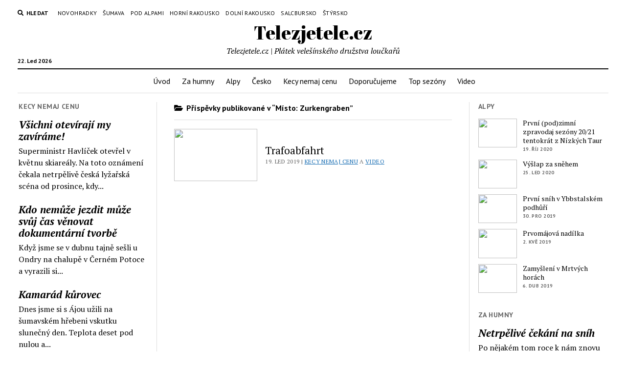

--- FILE ---
content_type: text/html; charset=UTF-8
request_url: http://telezjetele.cz/misto/zurkengraben/
body_size: 9116
content:
<!DOCTYPE html>

<html lang="cs">

<head>
	<title>Zurkengraben - Telezjetele.cz</title>
<meta name='robots' content='max-image-preview:large' />
<meta charset="UTF-8" />
<meta name="viewport" content="width=device-width, initial-scale=1" />
<meta name="template" content="Mission News 1.55" />
<link rel='dns-prefetch' href='//fonts.googleapis.com' />
<link rel="alternate" type="application/rss+xml" title="Telezjetele.cz &raquo; RSS zdroj" href="http://telezjetele.cz/feed/" />
<link rel="alternate" type="application/rss+xml" title="Telezjetele.cz &raquo; RSS komentářů" href="http://telezjetele.cz/comments/feed/" />
<link rel="alternate" type="application/rss+xml" title="Telezjetele.cz &raquo; Zurkengraben Místo RSS" href="http://telezjetele.cz/misto/zurkengraben/feed/" />
<script type="text/javascript">
window._wpemojiSettings = {"baseUrl":"https:\/\/s.w.org\/images\/core\/emoji\/14.0.0\/72x72\/","ext":".png","svgUrl":"https:\/\/s.w.org\/images\/core\/emoji\/14.0.0\/svg\/","svgExt":".svg","source":{"concatemoji":"http:\/\/telezjetele.cz\/wp-includes\/js\/wp-emoji-release.min.js?ver=6.2.8"}};
/*! This file is auto-generated */
!function(e,a,t){var n,r,o,i=a.createElement("canvas"),p=i.getContext&&i.getContext("2d");function s(e,t){p.clearRect(0,0,i.width,i.height),p.fillText(e,0,0);e=i.toDataURL();return p.clearRect(0,0,i.width,i.height),p.fillText(t,0,0),e===i.toDataURL()}function c(e){var t=a.createElement("script");t.src=e,t.defer=t.type="text/javascript",a.getElementsByTagName("head")[0].appendChild(t)}for(o=Array("flag","emoji"),t.supports={everything:!0,everythingExceptFlag:!0},r=0;r<o.length;r++)t.supports[o[r]]=function(e){if(p&&p.fillText)switch(p.textBaseline="top",p.font="600 32px Arial",e){case"flag":return s("\ud83c\udff3\ufe0f\u200d\u26a7\ufe0f","\ud83c\udff3\ufe0f\u200b\u26a7\ufe0f")?!1:!s("\ud83c\uddfa\ud83c\uddf3","\ud83c\uddfa\u200b\ud83c\uddf3")&&!s("\ud83c\udff4\udb40\udc67\udb40\udc62\udb40\udc65\udb40\udc6e\udb40\udc67\udb40\udc7f","\ud83c\udff4\u200b\udb40\udc67\u200b\udb40\udc62\u200b\udb40\udc65\u200b\udb40\udc6e\u200b\udb40\udc67\u200b\udb40\udc7f");case"emoji":return!s("\ud83e\udef1\ud83c\udffb\u200d\ud83e\udef2\ud83c\udfff","\ud83e\udef1\ud83c\udffb\u200b\ud83e\udef2\ud83c\udfff")}return!1}(o[r]),t.supports.everything=t.supports.everything&&t.supports[o[r]],"flag"!==o[r]&&(t.supports.everythingExceptFlag=t.supports.everythingExceptFlag&&t.supports[o[r]]);t.supports.everythingExceptFlag=t.supports.everythingExceptFlag&&!t.supports.flag,t.DOMReady=!1,t.readyCallback=function(){t.DOMReady=!0},t.supports.everything||(n=function(){t.readyCallback()},a.addEventListener?(a.addEventListener("DOMContentLoaded",n,!1),e.addEventListener("load",n,!1)):(e.attachEvent("onload",n),a.attachEvent("onreadystatechange",function(){"complete"===a.readyState&&t.readyCallback()})),(e=t.source||{}).concatemoji?c(e.concatemoji):e.wpemoji&&e.twemoji&&(c(e.twemoji),c(e.wpemoji)))}(window,document,window._wpemojiSettings);
</script>
<style type="text/css">
img.wp-smiley,
img.emoji {
	display: inline !important;
	border: none !important;
	box-shadow: none !important;
	height: 1em !important;
	width: 1em !important;
	margin: 0 0.07em !important;
	vertical-align: -0.1em !important;
	background: none !important;
	padding: 0 !important;
}
</style>
	<link rel='stylesheet' id='wp-block-library-css' href='http://telezjetele.cz/wp-includes/css/dist/block-library/style.min.css?ver=6.2.8' type='text/css' media='all' />
<link rel='stylesheet' id='classic-theme-styles-css' href='http://telezjetele.cz/wp-includes/css/classic-themes.min.css?ver=6.2.8' type='text/css' media='all' />
<style id='global-styles-inline-css' type='text/css'>
body{--wp--preset--color--black: #000000;--wp--preset--color--cyan-bluish-gray: #abb8c3;--wp--preset--color--white: #ffffff;--wp--preset--color--pale-pink: #f78da7;--wp--preset--color--vivid-red: #cf2e2e;--wp--preset--color--luminous-vivid-orange: #ff6900;--wp--preset--color--luminous-vivid-amber: #fcb900;--wp--preset--color--light-green-cyan: #7bdcb5;--wp--preset--color--vivid-green-cyan: #00d084;--wp--preset--color--pale-cyan-blue: #8ed1fc;--wp--preset--color--vivid-cyan-blue: #0693e3;--wp--preset--color--vivid-purple: #9b51e0;--wp--preset--gradient--vivid-cyan-blue-to-vivid-purple: linear-gradient(135deg,rgba(6,147,227,1) 0%,rgb(155,81,224) 100%);--wp--preset--gradient--light-green-cyan-to-vivid-green-cyan: linear-gradient(135deg,rgb(122,220,180) 0%,rgb(0,208,130) 100%);--wp--preset--gradient--luminous-vivid-amber-to-luminous-vivid-orange: linear-gradient(135deg,rgba(252,185,0,1) 0%,rgba(255,105,0,1) 100%);--wp--preset--gradient--luminous-vivid-orange-to-vivid-red: linear-gradient(135deg,rgba(255,105,0,1) 0%,rgb(207,46,46) 100%);--wp--preset--gradient--very-light-gray-to-cyan-bluish-gray: linear-gradient(135deg,rgb(238,238,238) 0%,rgb(169,184,195) 100%);--wp--preset--gradient--cool-to-warm-spectrum: linear-gradient(135deg,rgb(74,234,220) 0%,rgb(151,120,209) 20%,rgb(207,42,186) 40%,rgb(238,44,130) 60%,rgb(251,105,98) 80%,rgb(254,248,76) 100%);--wp--preset--gradient--blush-light-purple: linear-gradient(135deg,rgb(255,206,236) 0%,rgb(152,150,240) 100%);--wp--preset--gradient--blush-bordeaux: linear-gradient(135deg,rgb(254,205,165) 0%,rgb(254,45,45) 50%,rgb(107,0,62) 100%);--wp--preset--gradient--luminous-dusk: linear-gradient(135deg,rgb(255,203,112) 0%,rgb(199,81,192) 50%,rgb(65,88,208) 100%);--wp--preset--gradient--pale-ocean: linear-gradient(135deg,rgb(255,245,203) 0%,rgb(182,227,212) 50%,rgb(51,167,181) 100%);--wp--preset--gradient--electric-grass: linear-gradient(135deg,rgb(202,248,128) 0%,rgb(113,206,126) 100%);--wp--preset--gradient--midnight: linear-gradient(135deg,rgb(2,3,129) 0%,rgb(40,116,252) 100%);--wp--preset--duotone--dark-grayscale: url('#wp-duotone-dark-grayscale');--wp--preset--duotone--grayscale: url('#wp-duotone-grayscale');--wp--preset--duotone--purple-yellow: url('#wp-duotone-purple-yellow');--wp--preset--duotone--blue-red: url('#wp-duotone-blue-red');--wp--preset--duotone--midnight: url('#wp-duotone-midnight');--wp--preset--duotone--magenta-yellow: url('#wp-duotone-magenta-yellow');--wp--preset--duotone--purple-green: url('#wp-duotone-purple-green');--wp--preset--duotone--blue-orange: url('#wp-duotone-blue-orange');--wp--preset--font-size--small: 12px;--wp--preset--font-size--medium: 20px;--wp--preset--font-size--large: 21px;--wp--preset--font-size--x-large: 42px;--wp--preset--font-size--regular: 16px;--wp--preset--font-size--larger: 28px;--wp--preset--spacing--20: 0.44rem;--wp--preset--spacing--30: 0.67rem;--wp--preset--spacing--40: 1rem;--wp--preset--spacing--50: 1.5rem;--wp--preset--spacing--60: 2.25rem;--wp--preset--spacing--70: 3.38rem;--wp--preset--spacing--80: 5.06rem;--wp--preset--shadow--natural: 6px 6px 9px rgba(0, 0, 0, 0.2);--wp--preset--shadow--deep: 12px 12px 50px rgba(0, 0, 0, 0.4);--wp--preset--shadow--sharp: 6px 6px 0px rgba(0, 0, 0, 0.2);--wp--preset--shadow--outlined: 6px 6px 0px -3px rgba(255, 255, 255, 1), 6px 6px rgba(0, 0, 0, 1);--wp--preset--shadow--crisp: 6px 6px 0px rgba(0, 0, 0, 1);}:where(.is-layout-flex){gap: 0.5em;}body .is-layout-flow > .alignleft{float: left;margin-inline-start: 0;margin-inline-end: 2em;}body .is-layout-flow > .alignright{float: right;margin-inline-start: 2em;margin-inline-end: 0;}body .is-layout-flow > .aligncenter{margin-left: auto !important;margin-right: auto !important;}body .is-layout-constrained > .alignleft{float: left;margin-inline-start: 0;margin-inline-end: 2em;}body .is-layout-constrained > .alignright{float: right;margin-inline-start: 2em;margin-inline-end: 0;}body .is-layout-constrained > .aligncenter{margin-left: auto !important;margin-right: auto !important;}body .is-layout-constrained > :where(:not(.alignleft):not(.alignright):not(.alignfull)){max-width: var(--wp--style--global--content-size);margin-left: auto !important;margin-right: auto !important;}body .is-layout-constrained > .alignwide{max-width: var(--wp--style--global--wide-size);}body .is-layout-flex{display: flex;}body .is-layout-flex{flex-wrap: wrap;align-items: center;}body .is-layout-flex > *{margin: 0;}:where(.wp-block-columns.is-layout-flex){gap: 2em;}.has-black-color{color: var(--wp--preset--color--black) !important;}.has-cyan-bluish-gray-color{color: var(--wp--preset--color--cyan-bluish-gray) !important;}.has-white-color{color: var(--wp--preset--color--white) !important;}.has-pale-pink-color{color: var(--wp--preset--color--pale-pink) !important;}.has-vivid-red-color{color: var(--wp--preset--color--vivid-red) !important;}.has-luminous-vivid-orange-color{color: var(--wp--preset--color--luminous-vivid-orange) !important;}.has-luminous-vivid-amber-color{color: var(--wp--preset--color--luminous-vivid-amber) !important;}.has-light-green-cyan-color{color: var(--wp--preset--color--light-green-cyan) !important;}.has-vivid-green-cyan-color{color: var(--wp--preset--color--vivid-green-cyan) !important;}.has-pale-cyan-blue-color{color: var(--wp--preset--color--pale-cyan-blue) !important;}.has-vivid-cyan-blue-color{color: var(--wp--preset--color--vivid-cyan-blue) !important;}.has-vivid-purple-color{color: var(--wp--preset--color--vivid-purple) !important;}.has-black-background-color{background-color: var(--wp--preset--color--black) !important;}.has-cyan-bluish-gray-background-color{background-color: var(--wp--preset--color--cyan-bluish-gray) !important;}.has-white-background-color{background-color: var(--wp--preset--color--white) !important;}.has-pale-pink-background-color{background-color: var(--wp--preset--color--pale-pink) !important;}.has-vivid-red-background-color{background-color: var(--wp--preset--color--vivid-red) !important;}.has-luminous-vivid-orange-background-color{background-color: var(--wp--preset--color--luminous-vivid-orange) !important;}.has-luminous-vivid-amber-background-color{background-color: var(--wp--preset--color--luminous-vivid-amber) !important;}.has-light-green-cyan-background-color{background-color: var(--wp--preset--color--light-green-cyan) !important;}.has-vivid-green-cyan-background-color{background-color: var(--wp--preset--color--vivid-green-cyan) !important;}.has-pale-cyan-blue-background-color{background-color: var(--wp--preset--color--pale-cyan-blue) !important;}.has-vivid-cyan-blue-background-color{background-color: var(--wp--preset--color--vivid-cyan-blue) !important;}.has-vivid-purple-background-color{background-color: var(--wp--preset--color--vivid-purple) !important;}.has-black-border-color{border-color: var(--wp--preset--color--black) !important;}.has-cyan-bluish-gray-border-color{border-color: var(--wp--preset--color--cyan-bluish-gray) !important;}.has-white-border-color{border-color: var(--wp--preset--color--white) !important;}.has-pale-pink-border-color{border-color: var(--wp--preset--color--pale-pink) !important;}.has-vivid-red-border-color{border-color: var(--wp--preset--color--vivid-red) !important;}.has-luminous-vivid-orange-border-color{border-color: var(--wp--preset--color--luminous-vivid-orange) !important;}.has-luminous-vivid-amber-border-color{border-color: var(--wp--preset--color--luminous-vivid-amber) !important;}.has-light-green-cyan-border-color{border-color: var(--wp--preset--color--light-green-cyan) !important;}.has-vivid-green-cyan-border-color{border-color: var(--wp--preset--color--vivid-green-cyan) !important;}.has-pale-cyan-blue-border-color{border-color: var(--wp--preset--color--pale-cyan-blue) !important;}.has-vivid-cyan-blue-border-color{border-color: var(--wp--preset--color--vivid-cyan-blue) !important;}.has-vivid-purple-border-color{border-color: var(--wp--preset--color--vivid-purple) !important;}.has-vivid-cyan-blue-to-vivid-purple-gradient-background{background: var(--wp--preset--gradient--vivid-cyan-blue-to-vivid-purple) !important;}.has-light-green-cyan-to-vivid-green-cyan-gradient-background{background: var(--wp--preset--gradient--light-green-cyan-to-vivid-green-cyan) !important;}.has-luminous-vivid-amber-to-luminous-vivid-orange-gradient-background{background: var(--wp--preset--gradient--luminous-vivid-amber-to-luminous-vivid-orange) !important;}.has-luminous-vivid-orange-to-vivid-red-gradient-background{background: var(--wp--preset--gradient--luminous-vivid-orange-to-vivid-red) !important;}.has-very-light-gray-to-cyan-bluish-gray-gradient-background{background: var(--wp--preset--gradient--very-light-gray-to-cyan-bluish-gray) !important;}.has-cool-to-warm-spectrum-gradient-background{background: var(--wp--preset--gradient--cool-to-warm-spectrum) !important;}.has-blush-light-purple-gradient-background{background: var(--wp--preset--gradient--blush-light-purple) !important;}.has-blush-bordeaux-gradient-background{background: var(--wp--preset--gradient--blush-bordeaux) !important;}.has-luminous-dusk-gradient-background{background: var(--wp--preset--gradient--luminous-dusk) !important;}.has-pale-ocean-gradient-background{background: var(--wp--preset--gradient--pale-ocean) !important;}.has-electric-grass-gradient-background{background: var(--wp--preset--gradient--electric-grass) !important;}.has-midnight-gradient-background{background: var(--wp--preset--gradient--midnight) !important;}.has-small-font-size{font-size: var(--wp--preset--font-size--small) !important;}.has-medium-font-size{font-size: var(--wp--preset--font-size--medium) !important;}.has-large-font-size{font-size: var(--wp--preset--font-size--large) !important;}.has-x-large-font-size{font-size: var(--wp--preset--font-size--x-large) !important;}
.wp-block-navigation a:where(:not(.wp-element-button)){color: inherit;}
:where(.wp-block-columns.is-layout-flex){gap: 2em;}
.wp-block-pullquote{font-size: 1.5em;line-height: 1.6;}
</style>
<link rel='stylesheet' id='ppress-frontend-css' href='http://telezjetele.cz/wp-content/plugins/wp-user-avatar/assets/css/frontend.min.css?ver=4.10.1' type='text/css' media='all' />
<link rel='stylesheet' id='ppress-flatpickr-css' href='http://telezjetele.cz/wp-content/plugins/wp-user-avatar/assets/flatpickr/flatpickr.min.css?ver=4.10.1' type='text/css' media='all' />
<link rel='stylesheet' id='ppress-select2-css' href='http://telezjetele.cz/wp-content/plugins/wp-user-avatar/assets/select2/select2.min.css?ver=6.2.8' type='text/css' media='all' />
<link rel='stylesheet' id='ct-mission-news-google-fonts-css' href='//fonts.googleapis.com/css?family=Abril+Fatface%7CPT+Sans%3A400%2C700%7CPT+Serif%3A400%2C400i%2C700%2C700i&#038;subset=latin%2Clatin-ext&#038;display=swap&#038;ver=6.2.8' type='text/css' media='all' />
<link rel='stylesheet' id='ct-mission-news-font-awesome-css' href='http://telezjetele.cz/wp-content/themes/mission-news/assets/font-awesome/css/all.min.css?ver=6.2.8' type='text/css' media='all' />
<link rel='stylesheet' id='ct-mission-news-style-css' href='http://telezjetele.cz/wp-content/themes/mission-news/style.css?ver=6.2.8' type='text/css' media='all' />
<style id='ct-mission-news-style-inline-css' type='text/css'>
.widget-area-site-footer {text-align: left;}
</style>
<style id='wp-typography-custom-inline-css' type='text/css'>
sup{vertical-align: 60%;font-size: 75%;line-height: 100%}sub{vertical-align: -10%;font-size: 75%;line-height: 100%}.amp{font-family: Baskerville, "Goudy Old Style", "Palatino", "Book Antiqua", "Warnock Pro", serif;font-weight: normal;font-style: italic;font-size: 1.1em;line-height: 1em}.caps{font-size: 90%}.dquo{margin-left:-.40em}.quo{margin-left:-.2em}.pull-double{margin-left:-.38em}.push-double{margin-right:.38em}.pull-single{margin-left:-.15em}.push-single{margin-right:.15em}
</style>
<style id='wp-typography-safari-font-workaround-inline-css' type='text/css'>
body {-webkit-font-feature-settings: "liga";font-feature-settings: "liga";-ms-font-feature-settings: normal;}
</style>
<link rel='stylesheet' id='ct-mission-news-pro-style-css' href='http://telezjetele.cz/wp-content/plugins/mission-news-pro/styles/style.min.css?ver=6.2.8' type='text/css' media='all' />
<script type='text/javascript' src='http://telezjetele.cz/wp-includes/js/jquery/jquery.min.js?ver=3.6.4' id='jquery-core-js'></script>
<script type='text/javascript' src='http://telezjetele.cz/wp-includes/js/jquery/jquery-migrate.min.js?ver=3.4.0' id='jquery-migrate-js'></script>
<script type='text/javascript' src='http://telezjetele.cz/wp-content/plugins/wp-user-avatar/assets/flatpickr/flatpickr.min.js?ver=4.10.1' id='ppress-flatpickr-js'></script>
<script type='text/javascript' src='http://telezjetele.cz/wp-content/plugins/wp-user-avatar/assets/select2/select2.min.js?ver=4.10.1' id='ppress-select2-js'></script>
<link rel="https://api.w.org/" href="http://telezjetele.cz/wp-json/" /><link rel="EditURI" type="application/rsd+xml" title="RSD" href="http://telezjetele.cz/xmlrpc.php?rsd" />
<link rel="wlwmanifest" type="application/wlwmanifest+xml" href="http://telezjetele.cz/wp-includes/wlwmanifest.xml" />
<meta name="generator" content="WordPress 6.2.8" />
		<style type="text/css" id="wp-custom-css">
			@media all and (min-width: 37.5em) {
	
  .layout-double.paged:not(.bbpress) .entry:first-child {
    width: 50%;
    float: left;
    border-bottom: none;
    padding: 0.75em 0;
    margin: 0;
    border-right: solid 1px #DCDCDC;
  }	
  .layout-double.paged:not(.bbpress) .entry:first-child .post-content {
    display: none;
  }
  .layout-double.paged:not(.bbpress) .entry:nth-child(2) {
    border-top: none;
  }
  .layout-double.paged:not(.bbpress) .entry:nth-of-type(even) {
    clear: none;
    padding: 0.75em 0 0.75em 0.75em;
    margin-left: -1px;
  }
  .layout-double.paged:not(.bbpress) .entry:nth-of-type(odd) {
    clear: left;
    border-left: none;
    border-right: solid 1px #DCDCDC;
    margin-left: 0;
    padding: 0.75em 0.75em 0.75em 0;
  }
}		</style>
		</head>

<body id="mission-news" class="archive tax-misto term-zurkengraben term-197 sticky-header-mobile layout-rows small-first-post">
<svg xmlns="http://www.w3.org/2000/svg" viewBox="0 0 0 0" width="0" height="0" focusable="false" role="none" style="visibility: hidden; position: absolute; left: -9999px; overflow: hidden;" ><defs><filter id="wp-duotone-dark-grayscale"><feColorMatrix color-interpolation-filters="sRGB" type="matrix" values=" .299 .587 .114 0 0 .299 .587 .114 0 0 .299 .587 .114 0 0 .299 .587 .114 0 0 " /><feComponentTransfer color-interpolation-filters="sRGB" ><feFuncR type="table" tableValues="0 0.49803921568627" /><feFuncG type="table" tableValues="0 0.49803921568627" /><feFuncB type="table" tableValues="0 0.49803921568627" /><feFuncA type="table" tableValues="1 1" /></feComponentTransfer><feComposite in2="SourceGraphic" operator="in" /></filter></defs></svg><svg xmlns="http://www.w3.org/2000/svg" viewBox="0 0 0 0" width="0" height="0" focusable="false" role="none" style="visibility: hidden; position: absolute; left: -9999px; overflow: hidden;" ><defs><filter id="wp-duotone-grayscale"><feColorMatrix color-interpolation-filters="sRGB" type="matrix" values=" .299 .587 .114 0 0 .299 .587 .114 0 0 .299 .587 .114 0 0 .299 .587 .114 0 0 " /><feComponentTransfer color-interpolation-filters="sRGB" ><feFuncR type="table" tableValues="0 1" /><feFuncG type="table" tableValues="0 1" /><feFuncB type="table" tableValues="0 1" /><feFuncA type="table" tableValues="1 1" /></feComponentTransfer><feComposite in2="SourceGraphic" operator="in" /></filter></defs></svg><svg xmlns="http://www.w3.org/2000/svg" viewBox="0 0 0 0" width="0" height="0" focusable="false" role="none" style="visibility: hidden; position: absolute; left: -9999px; overflow: hidden;" ><defs><filter id="wp-duotone-purple-yellow"><feColorMatrix color-interpolation-filters="sRGB" type="matrix" values=" .299 .587 .114 0 0 .299 .587 .114 0 0 .299 .587 .114 0 0 .299 .587 .114 0 0 " /><feComponentTransfer color-interpolation-filters="sRGB" ><feFuncR type="table" tableValues="0.54901960784314 0.98823529411765" /><feFuncG type="table" tableValues="0 1" /><feFuncB type="table" tableValues="0.71764705882353 0.25490196078431" /><feFuncA type="table" tableValues="1 1" /></feComponentTransfer><feComposite in2="SourceGraphic" operator="in" /></filter></defs></svg><svg xmlns="http://www.w3.org/2000/svg" viewBox="0 0 0 0" width="0" height="0" focusable="false" role="none" style="visibility: hidden; position: absolute; left: -9999px; overflow: hidden;" ><defs><filter id="wp-duotone-blue-red"><feColorMatrix color-interpolation-filters="sRGB" type="matrix" values=" .299 .587 .114 0 0 .299 .587 .114 0 0 .299 .587 .114 0 0 .299 .587 .114 0 0 " /><feComponentTransfer color-interpolation-filters="sRGB" ><feFuncR type="table" tableValues="0 1" /><feFuncG type="table" tableValues="0 0.27843137254902" /><feFuncB type="table" tableValues="0.5921568627451 0.27843137254902" /><feFuncA type="table" tableValues="1 1" /></feComponentTransfer><feComposite in2="SourceGraphic" operator="in" /></filter></defs></svg><svg xmlns="http://www.w3.org/2000/svg" viewBox="0 0 0 0" width="0" height="0" focusable="false" role="none" style="visibility: hidden; position: absolute; left: -9999px; overflow: hidden;" ><defs><filter id="wp-duotone-midnight"><feColorMatrix color-interpolation-filters="sRGB" type="matrix" values=" .299 .587 .114 0 0 .299 .587 .114 0 0 .299 .587 .114 0 0 .299 .587 .114 0 0 " /><feComponentTransfer color-interpolation-filters="sRGB" ><feFuncR type="table" tableValues="0 0" /><feFuncG type="table" tableValues="0 0.64705882352941" /><feFuncB type="table" tableValues="0 1" /><feFuncA type="table" tableValues="1 1" /></feComponentTransfer><feComposite in2="SourceGraphic" operator="in" /></filter></defs></svg><svg xmlns="http://www.w3.org/2000/svg" viewBox="0 0 0 0" width="0" height="0" focusable="false" role="none" style="visibility: hidden; position: absolute; left: -9999px; overflow: hidden;" ><defs><filter id="wp-duotone-magenta-yellow"><feColorMatrix color-interpolation-filters="sRGB" type="matrix" values=" .299 .587 .114 0 0 .299 .587 .114 0 0 .299 .587 .114 0 0 .299 .587 .114 0 0 " /><feComponentTransfer color-interpolation-filters="sRGB" ><feFuncR type="table" tableValues="0.78039215686275 1" /><feFuncG type="table" tableValues="0 0.94901960784314" /><feFuncB type="table" tableValues="0.35294117647059 0.47058823529412" /><feFuncA type="table" tableValues="1 1" /></feComponentTransfer><feComposite in2="SourceGraphic" operator="in" /></filter></defs></svg><svg xmlns="http://www.w3.org/2000/svg" viewBox="0 0 0 0" width="0" height="0" focusable="false" role="none" style="visibility: hidden; position: absolute; left: -9999px; overflow: hidden;" ><defs><filter id="wp-duotone-purple-green"><feColorMatrix color-interpolation-filters="sRGB" type="matrix" values=" .299 .587 .114 0 0 .299 .587 .114 0 0 .299 .587 .114 0 0 .299 .587 .114 0 0 " /><feComponentTransfer color-interpolation-filters="sRGB" ><feFuncR type="table" tableValues="0.65098039215686 0.40392156862745" /><feFuncG type="table" tableValues="0 1" /><feFuncB type="table" tableValues="0.44705882352941 0.4" /><feFuncA type="table" tableValues="1 1" /></feComponentTransfer><feComposite in2="SourceGraphic" operator="in" /></filter></defs></svg><svg xmlns="http://www.w3.org/2000/svg" viewBox="0 0 0 0" width="0" height="0" focusable="false" role="none" style="visibility: hidden; position: absolute; left: -9999px; overflow: hidden;" ><defs><filter id="wp-duotone-blue-orange"><feColorMatrix color-interpolation-filters="sRGB" type="matrix" values=" .299 .587 .114 0 0 .299 .587 .114 0 0 .299 .587 .114 0 0 .299 .587 .114 0 0 " /><feComponentTransfer color-interpolation-filters="sRGB" ><feFuncR type="table" tableValues="0.098039215686275 1" /><feFuncG type="table" tableValues="0 0.66274509803922" /><feFuncB type="table" tableValues="0.84705882352941 0.41960784313725" /><feFuncA type="table" tableValues="1 1" /></feComponentTransfer><feComposite in2="SourceGraphic" operator="in" /></filter></defs></svg><a class="skip-content" href="#main">Stisknutím &quot;Enter&quot; přejdete na obsah</a>
<div id="overflow-container" class="overflow-container">
	<div id="max-width" class="max-width">
							<header class="site-header" id="site-header" role="banner">
				<div class="top-nav">
					<button id="search-toggle" class="search-toggle"><i class="fas fa-search"></i><span>Hledat</span></button>
<div id="search-form-popup" class="search-form-popup">
	<div class="inner">
		<div class="title">Hledat Telezjetele.cz</div>
		<div class='search-form-container'>
    <form role="search" method="get" class="search-form" action="http://telezjetele.cz">
        <input id="search-field" type="search" class="search-field" value="" name="s"
               title="Hledat" placeholder=" Vyhledat ..." />
        <input type="submit" class="search-submit" value='Hledat'/>
    </form>
</div>		<a id="close-search" class="close" href="#"><svg xmlns="http://www.w3.org/2000/svg" width="20" height="20" viewBox="0 0 20 20" version="1.1"><g stroke="none" stroke-width="1" fill="none" fill-rule="evenodd"><g transform="translate(-17.000000, -12.000000)" fill="#000000"><g transform="translate(17.000000, 12.000000)"><rect transform="translate(10.000000, 10.000000) rotate(45.000000) translate(-10.000000, -10.000000) " x="9" y="-2" width="2" height="24"/><rect transform="translate(10.000000, 10.000000) rotate(-45.000000) translate(-10.000000, -10.000000) " x="9" y="-2" width="2" height="24"/></g></g></g></svg></a>
	</div>
</div>
					<div id="menu-secondary-container" class="menu-secondary-container">
						<div id="menu-secondary" class="menu-container menu-secondary" role="navigation">
	<nav class="menu"><ul id="menu-secondary-items" class="menu-secondary-items"><li id="menu-item-12610" class="menu-item menu-item-type-taxonomy menu-item-object-post_tag menu-item-12610"><a href="http://telezjetele.cz/oblast/novohradske-hory/">Novohradky</a></li>
<li id="menu-item-12614" class="menu-item menu-item-type-taxonomy menu-item-object-post_tag menu-item-12614"><a href="http://telezjetele.cz/oblast/sumava/">Šumava</a></li>
<li id="menu-item-12615" class="menu-item menu-item-type-custom menu-item-object-custom menu-item-12615"><a href="http://telezjetele.cz/oblast/steyr-land">Pod alpami</a></li>
<li id="menu-item-12611" class="menu-item menu-item-type-taxonomy menu-item-object-post_tag menu-item-12611"><a href="http://telezjetele.cz/oblast/oberosterreich/">Horní Rakousko</a></li>
<li id="menu-item-12609" class="menu-item menu-item-type-taxonomy menu-item-object-post_tag menu-item-12609"><a href="http://telezjetele.cz/oblast/niederosterreich/">Dolní Rakousko</a></li>
<li id="menu-item-12612" class="menu-item menu-item-type-taxonomy menu-item-object-post_tag menu-item-12612"><a href="http://telezjetele.cz/oblast/salzburg/">Salcbursko</a></li>
<li id="menu-item-12613" class="menu-item menu-item-type-taxonomy menu-item-object-post_tag menu-item-12613"><a href="http://telezjetele.cz/oblast/steiermark/">Štýrsko</a></li>
</ul></nav></div>
					</div>
									</div>
				<div id="title-container" class="title-container"><div class='site-title has-date'><a href='http://telezjetele.cz'>Telezjetele.cz</a></div><p class="date">22. Led 2026</p><p class="tagline">Telezjetele.cz | Plátek velešínského družstva loučkařů</p>				</div>
				<button id="toggle-navigation" class="toggle-navigation" name="toggle-navigation" aria-expanded="false">
					<span class="screen-reader-text">otevřít menu</span>
					<svg xmlns="http://www.w3.org/2000/svg" width="24" height="18" viewBox="0 0 24 18" version="1.1"><g stroke="none" stroke-width="1" fill="none" fill-rule="evenodd"><g transform="translate(-272.000000, -21.000000)" fill="#000000"><g transform="translate(266.000000, 12.000000)"><g transform="translate(6.000000, 9.000000)"><rect class="top-bar" x="0" y="0" width="24" height="2"/><rect class="middle-bar" x="0" y="8" width="24" height="2"/><rect class="bottom-bar" x="0" y="16" width="24" height="2"/></g></g></g></g></svg>				</button>
				<div id="menu-primary-container" class="menu-primary-container tier-1">
					<div class="dropdown-navigation"><a id="back-button" class="back-button" href="#"><i class="fas fa-angle-left"></i> Zpět</a><span class="label"></span></div>
<div id="menu-primary" class="menu-container menu-primary" role="navigation">
    <nav class="menu"><ul id="menu-primary-items" class="menu-primary-items"><li id="menu-item-10970" class="menu-item menu-item-type-custom menu-item-object-custom menu-item-home menu-item-10970"><a href="http://telezjetele.cz">Úvod</a></li>
<li id="menu-item-10948" class="menu-item menu-item-type-taxonomy menu-item-object-category menu-item-10948"><a href="http://telezjetele.cz/rubrika/za-humny/">Za humny</a></li>
<li id="menu-item-10947" class="menu-item menu-item-type-taxonomy menu-item-object-category menu-item-10947"><a href="http://telezjetele.cz/rubrika/alpy/">Alpy</a></li>
<li id="menu-item-10952" class="menu-item menu-item-type-taxonomy menu-item-object-category menu-item-10952"><a href="http://telezjetele.cz/rubrika/cesko/">Česko</a></li>
<li id="menu-item-10949" class="menu-item menu-item-type-taxonomy menu-item-object-category menu-item-10949"><a href="http://telezjetele.cz/rubrika/kecy-nemaj-cenu/">Kecy nemaj&nbsp;cenu</a></li>
<li id="menu-item-18104" class="menu-item menu-item-type-taxonomy menu-item-object-category menu-item-18104"><a href="http://telezjetele.cz/rubrika/doporucujeme/">Doporučujeme</a></li>
<li id="menu-item-18105" class="menu-item menu-item-type-taxonomy menu-item-object-category menu-item-18105"><a href="http://telezjetele.cz/rubrika/top-sezony/">Top sezóny</a></li>
<li id="menu-item-18106" class="menu-item menu-item-type-taxonomy menu-item-object-category menu-item-18106"><a href="http://telezjetele.cz/rubrika/video/">Video</a></li>
</ul></nav></div>
				</div>
			</header>
								<div class="content-container">
						<div class="layout-container">
				    <aside class="sidebar sidebar-left" id="sidebar-left" role="complementary">
        <div class="inner">
            <section id="ct_mission_news_post_list-1" class="widget widget_ct_mission_news_post_list"><div class="style-1"><h2 class="widget-title">Kecy nemaj cenu</h2><ul><li class="post-item"><div class="top"><div class="top-inner"><a href="http://telezjetele.cz/vsichni-oteviraji-my-zavirame/" class="title">Všichni otevírají my zavíráme!</a></div></div><div class="bottom"><div class="excerpt">Superministr Havlíček otevřel v květnu skiareály. Na toto oznámení čekala netrpělivě česká lyžařská scéna od prosince, kdy...</div></div></li><li class="post-item"><div class="top"><div class="top-inner"><a href="http://telezjetele.cz/kdo-nemuze-jezdit-muze-svuj-cas-venovat-dokumentarni-tvorbe/" class="title">Kdo nemůže jezdit může svůj čas věnovat dokumentární tvorbě</a></div></div><div class="bottom"><div class="excerpt">Když jsme se v dubnu tajně sešli u Ondry na chalupě v Černém Potoce a vyrazili si...</div></div></li><li class="post-item"><div class="top"><div class="top-inner"><a href="http://telezjetele.cz/kamarad-kurovec/" class="title">Kamarád kůrovec</a></div></div><div class="bottom"><div class="excerpt">Dnes jsme si s Ájou užili na šumavském hřebeni vskutku slunečný den. Teplota deset pod nulou a...</div></div></li><li class="post-item"><div class="top"><div class="top-inner"><a href="http://telezjetele.cz/mlha-vrbatovka/" class="title">Mlha vrbatovka</a></div></div><div class="bottom"><div class="excerpt">Ztěžovali si někteří čtenáři našeho plátku, že na nejmenovaném vyhledávači nezjistili, co je to mlha vrbatovka. My...</div></div></li><li class="post-item"><div class="top"><div class="top-inner"><a href="http://telezjetele.cz/zeptali-jsme-se/" class="title">Zeptali jsme&nbsp;se</a></div></div><div class="bottom"><div class="excerpt">Dnešní report píši s krátkým odstupem času v době, kdy v místech, kde se před necelým týdnem...</div></div></li></ul></div></section><section id="ct_mission_news_post_list-14" class="widget widget_ct_mission_news_post_list"><div class="style-1"><h2 class="widget-title">Česko</h2><ul><li class="post-item"><div class="top"><div class="top-inner"><a href="http://telezjetele.cz/rybrcoul-v-karantene/" class="title">Rýbrcoul v karanténě</a></div></div><div class="bottom"><div class="excerpt">Inu, jak to na horách českých v posledních letech chodívá, sníh nám před Vánocemi roztál. Využijeme tuto...</div></div></li><li class="post-item"><div class="top"><div class="top-inner"><a href="http://telezjetele.cz/dobyvani-nevyznamnych-vrcholu-krusnych-hor/" class="title">Dobývání (ne)významných vrcholů Krušných hor</a></div></div><div class="bottom"><div class="excerpt">Tuto zimu neměli v Krušných horách sníh. Do té doby, než se tu objevil Máňa. Ale jakmile...</div></div></li></ul></div></section>        </div>
    </aside>
				<section id="main" class="main" role="main">
					
<div class='archive-header'>
					<h1>
			<i class="fas fa-folder-open"></i>
			Příspěvky publikované v &ldquo;Místo: <span>Zurkengraben</span>&rdquo;		</h1>
		</div>
<div id="loop-container" class="loop-container">
    <div class="post-6682 post type-post status-publish format-video has-post-thumbnail hentry category-kecy-nemaj-cenu category-video tag-oberosterreich tag-steyr-land post_format-post-format-video misto-glasenberg misto-zurkengraben entry rows small">
		<article>
		<div class="featured-image"><a href="http://telezjetele.cz/trafoabfahrt/">Trafoabfahrt<img src="https://live.staticflickr.com/7912/47155244792_4eb8b62638_h.jpg"  class="external-img wp-post-image "  /></a></div>		<div class='post-header'>
						<h2 class='post-title'>
				<a href="http://telezjetele.cz/trafoabfahrt/">Trafoabfahrt</a>
			</h2>
			<div class="post-byline">19. Led 2019 | <p class="post-categories"><a href="http://telezjetele.cz/rubrika/kecy-nemaj-cenu/" title="Zobrazit všechny příspěvky z rubriky Kecy nemaj cenu">Kecy nemaj cenu</a> a <a href="http://telezjetele.cz/rubrika/video/" title="Zobrazit všechny příspěvky z rubriky Video">Video</a></p></div>		</div>
	</article>
	</div></div>

</section> <!-- .main -->
	<aside class="sidebar sidebar-right" id="sidebar-right" role="complementary">
		<div class="inner">
			<section id="ct_mission_news_post_list-6" class="widget widget_ct_mission_news_post_list"><div class="style-2"><h2 class="widget-title">Alpy</h2><ul><li class="post-item has-image"><div class="top"><div class="featured-image"><a href="http://telezjetele.cz/prvni-podzimni-zpravodaj-sezony-20-21-tentokrat-z-nizkych-taur/">První (pod)zimní zpravodaj sezóny 20/21 tentokrát z Nízkých Taur<img src="https://live.staticflickr.com/65535/50515625066_0f02309d03_h.jpg"  class="external-img wp-post-image "  /></a></div><div class="top-inner"><a href="http://telezjetele.cz/prvni-podzimni-zpravodaj-sezony-20-21-tentokrat-z-nizkych-taur/" class="title">První (pod)zimní zpravodaj sezóny 20/21 tentokrát z Nízkých Taur</a><div class="post-byline">19. Říj 2020</div></div></div></li><li class="post-item has-image"><div class="top"><div class="featured-image"><a href="http://telezjetele.cz/vyslap-za-snehem/">Výšlap za sněhem<img src="https://live.staticflickr.com/65535/49522127452_485e59c53a_h.jpg"  class="external-img wp-post-image "  /></a></div><div class="top-inner"><a href="http://telezjetele.cz/vyslap-za-snehem/" class="title">Výšlap za sněhem</a><div class="post-byline">25. Led 2020</div></div></div></li><li class="post-item has-image"><div class="top"><div class="featured-image"><a href="http://telezjetele.cz/prvni-snih-v-ybbstalskem-podhuri/">První sníh v Ybbstalském podhůří<img src="https://live.staticflickr.com/65535/49322538881_b5eae12f4d_h.jpg"  class="external-img wp-post-image "  /></a></div><div class="top-inner"><a href="http://telezjetele.cz/prvni-snih-v-ybbstalskem-podhuri/" class="title">První sníh v Ybbstalském podhůří</a><div class="post-byline">30. Pro 2019</div></div></div></li><li class="post-item has-image"><div class="top"><div class="featured-image"><a href="http://telezjetele.cz/prvomajova-nadilka/">Prvomájová nadílka<img src="https://live.staticflickr.com/65535/47788678681_1798eb487a_b.jpg"  class="external-img wp-post-image "  /></a></div><div class="top-inner"><a href="http://telezjetele.cz/prvomajova-nadilka/" class="title">Prvomájová nadílka</a><div class="post-byline">2. Kvě 2019</div></div></div></li><li class="post-item has-image"><div class="top"><div class="featured-image"><a href="http://telezjetele.cz/zamysleni-v-mrtvych-horach/">Zamyšlení v Mrtvých horách<img src="https://live.staticflickr.com/65535/46816145075_caacdb655b_b.jpg"  class="external-img wp-post-image "  /></a></div><div class="top-inner"><a href="http://telezjetele.cz/zamysleni-v-mrtvych-horach/" class="title">Zamyšlení v Mrtvých horách</a><div class="post-byline">6. Dub 2019</div></div></div></li></ul></div></section><section id="ct_mission_news_post_list-7" class="widget widget_ct_mission_news_post_list"><div class="style-1"><h2 class="widget-title">Za humny</h2><ul><li class="post-item"><div class="top"><div class="top-inner"><a href="http://telezjetele.cz/netrpelive-cekani-na-snih/" class="title">Netrpělivé čekání na&nbsp;sníh</a></div></div><div class="bottom"><div class="excerpt">Po nějakém tom roce k nám znovu paní zima přichází rozpačitě. Dvě sezóny jste si hoši užívali,...</div></div></li><li class="post-item"><div class="top"><div class="top-inner"><a href="http://telezjetele.cz/predjari-na-louckach/" class="title">Předjaří na loučkách</a></div></div><div class="bottom"><div class="excerpt">Zdá se, že letos se nám moc nechce do hor. Nejraději bychom zůstali na loučkách v nejbližším...</div></div></li><li class="post-item"><div class="top"><div class="top-inner"><a href="http://telezjetele.cz/nezapomenutelny-prach/" class="title">Nezapomenutelný prach</a></div></div><div class="bottom"><div class="excerpt">Dnes jsme strávili sice větrný, ale o to víc nezapomenutelný den v prašanu nad údolím Kleinramingtal. Ještě...</div></div></li></ul></div></section>		</div>
	</aside>
</div><!-- layout-container -->
</div><!-- content-container -->

    <footer id="site-footer" class="site-footer" role="contentinfo">
                <div class="footer-title-container">
            <div class='site-title has-date'><a href='http://telezjetele.cz'>Telezjetele.cz</a></div>            <p class="footer-tagline">Telezjetele.cz | Plátek velešínského družstva loučkařů</p>                    </div>
        <div id="menu-footer-container" class="menu-footer-container">
            <div id="menu-footer" class="menu-container menu-footer" role="navigation">
	</div>
        </div>
                <div class="design-credit">
            <span>
                <a href="https://www.competethemes.com/mission-news/" rel="nofollow">Mission News Theme</a> od Compete Themes.            </span>
        </div>
            </footer>
</div><!-- .max-width -->
</div><!-- .overflow-container -->

<button id="scroll-to-top" class="scroll-to-top"><span class="screen-reader-text">Posun nahoru</span><i class="fas fa-arrow-up"></i></button>
<script type='text/javascript' id='ppress-frontend-script-js-extra'>
/* <![CDATA[ */
var pp_ajax_form = {"ajaxurl":"http:\/\/telezjetele.cz\/wp-admin\/admin-ajax.php","confirm_delete":"Are you sure?","deleting_text":"Deleting...","deleting_error":"An error occurred. Please try again.","nonce":"8813915734","disable_ajax_form":"false","is_checkout":"0","is_checkout_tax_enabled":"0"};
/* ]]> */
</script>
<script type='text/javascript' src='http://telezjetele.cz/wp-content/plugins/wp-user-avatar/assets/js/frontend.min.js?ver=4.10.1' id='ppress-frontend-script-js'></script>
<script type='text/javascript' id='ct-mission-news-js-js-extra'>
/* <![CDATA[ */
var mission_news_objectL10n = {"openMenu":"otev\u0159\u00edt menu","closeMenu":"zav\u0159\u00edt menu","openChildMenu":"Otev\u0159\u00edt rozbalovac\u00ed nab\u00eddku","closeChildMenu":"Sbalit rozbalovac\u00ed nab\u00eddku"};
var objectL10n = {"autoRotateSlider":"","sliderTime":""};
/* ]]> */
</script>
<script type='text/javascript' src='http://telezjetele.cz/wp-content/themes/mission-news/js/build/production.min.js?ver=6.2.8' id='ct-mission-news-js-js'></script>
<script type='text/javascript' src='http://telezjetele.cz/wp-content/plugins/wp-typography/js/clean-clipboard.min.js?ver=5.9.1' id='wp-typography-cleanup-clipboard-js'></script>
<script type='text/javascript' src='http://telezjetele.cz/wp-content/plugins/mission-news-pro/js/build/functions.min.js?ver=6.2.8' id='ct-mission-news-pro-js-js'></script>

</body>
</html>

--- FILE ---
content_type: application/javascript
request_url: http://telezjetele.cz/wp-content/plugins/mission-news-pro/js/build/functions.min.js?ver=6.2.8
body_size: 1201
content:
jQuery(document).ready(function(e){const t=e("body"),i=e("#overflow-container"),s=e("#site-header"),r=(e("#header-image"),e("#mission-slider")),n=r.children("ul"),a=e("#current-slide"),c=e("#total-slides"),o=e("#menu-primary-container");var d;e(".featured-video").fitVids({customSelector:'iframe[src*="dailymotion.com"], iframe[src*="slideshare.net"], iframe[src*="animoto.com"], iframe[src*="blip.tv"], iframe[src*="funnyordie.com"], iframe[src*="hulu.com"], iframe[src*="ted.com"], iframe[src*="vine.co"], iframe[src*="wordpress.tv"], iframe[src*="soundcloud.com"]'}),e(document.body).on("post-load",function(){e(".featured-video").fitVids({customSelector:'iframe[src*="dailymotion.com"], iframe[src*="slideshare.net"], iframe[src*="animoto.com"], iframe[src*="blip.tv"], iframe[src*="funnyordie.com"], iframe[src*="hulu.com"], iframe[src*="ted.com"], iframe[src*="vine.co"], iframe[src*="wordpress.tv"], iframe[src*="soundcloud.com"]'})});const l=e("#breaking-news").children("ul"),m=e("#breaking-news").attr("data-speed");l.each(function(){const i=e(this).outerWidth();t.hasClass("rtl")?e(this).css("animation","news-ticker-rtl "+i/m+"s linear infinite"):e(this).css("animation","news-ticker "+i/m+"s linear infinite"),e(this).hasClass("duplicate")&&e(this).css("animation-delay",i/(2*m)+"s")});var h=function(){const e=r.find(".current").removeClass("current");e.next().length?e.next().addClass("current"):e.siblings(":first").addClass("current");a.text()==c.text()?a.text(1):a.text(parseInt(a.text())+1);n.css("min-height",n.find(".slide.current").find(".container").outerHeight()+60)};if("yes"==objectL10n.autoRotateSlider){0==objectL10n.sliderTime.length&&(objectL10n.sliderTime=5);var f=setInterval(h,objectL10n.sliderTime+"000")}e("#slider-navigation").on("click","button",function(){const t=r.find(".current").removeClass("current");0!=t.next().length||0!=t.prev().length?(e(this).hasClass("right-button")?(t.next().length?t.next().addClass("current"):t.siblings(":first").addClass("current"),a.text()==c.text()?a.text(1):a.text(parseInt(a.text())+1)):(t.prev().length?t.prev().addClass("current"):t.siblings(":last").addClass("current"),1==a.text()?a.text(c.text()):a.text(parseInt(a.text())-1)),"yes"==objectL10n.autoRotateSlider&&(clearInterval(f),0==objectL10n.sliderTime.length&&(objectL10n.sliderTime=5),f=setInterval(h,objectL10n.sliderTime+"000")),n.css("min-height",n.find(".slide.current").find(".container").outerHeight()+60)):t.addClass("current")}),n.css("min-height",n.find(".slide.current").find(".container").outerHeight()+60),window.applyStickyHeader=function(r=!1){if(void 0!==e.fn.sticky&&e.isFunction(e.fn.sticky))if(void 0===d&&(d=s),t.hasClass("sticky-header-mobile")||!t.hasClass("sticky-header-mobile")&&window.innerWidth>=800){var n=0;if(e("#site-header-sticky-wrapper").css("height",s.outerHeight()),t.hasClass("admin-bar")&&(n=window.innerWidth>=783?32:46),t.hasClass("sticky-header-menu")&&(d=o),t.hasClass("news-ticker")&&t.hasClass("news-ticker-top")&&(t.hasClass("news-ticker-mobile-disabled")&&window.innerWidth<700||(n+=36)),d==s)if(window.innerWidth>=800){const e=2*parseInt(i.css("margin-left"));d.css("width","calc(100% - "+e+"px");const t=d.find(".custom-logo");t.css("max-height",t.height())}else{parseInt(i.css("margin-left"));d.css("width","100%")}else if(d==o)if(window.innerWidth<800)d=s;else{const e=2*parseInt(i.css("margin-left"));d.css("width","calc(94.444% - "+e+"px")}0!=e("#site-header-sticky-wrapper").length&&0!=e("#menu-primary-container-sticky-wrapper").length||(r&&d.unstick(),d.sticky({topSpacing:n}))}else d.parent().hasClass("sticky-wrapper")&&d.unstick()},applyStickyHeader(),e(window).on("resize",function(){applyStickyHeader(!0)})});